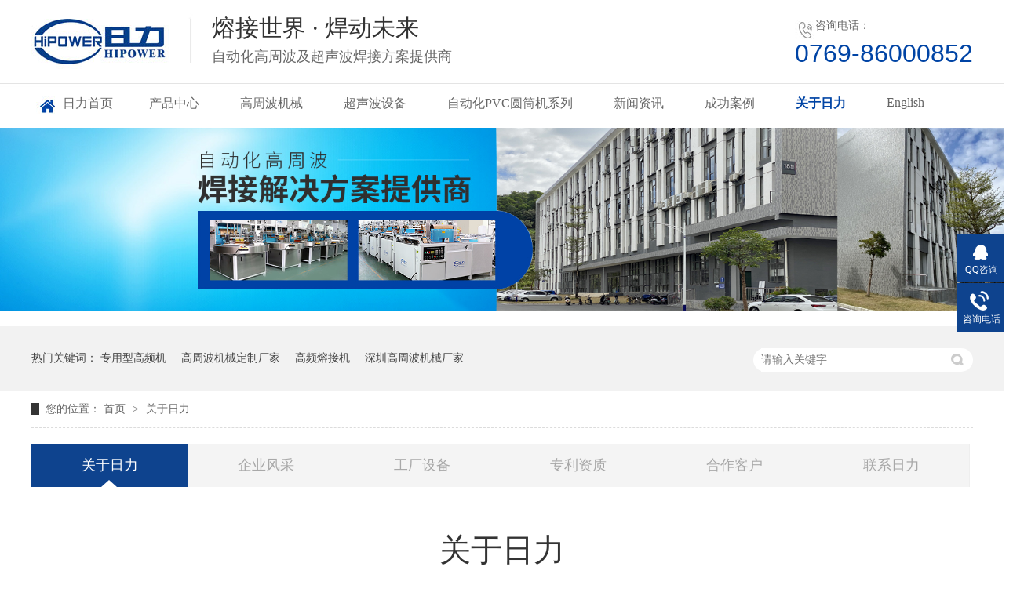

--- FILE ---
content_type: text/html
request_url: http://www.riliweld.com/helps/gyrl.html
body_size: 10400
content:
<!DOCTYPE html><html lang="zh"><head data-base="/">
<meta http-equiv="Cache-Control" content="no-transform">
<meta http-equiv="Cache-Control" content="no-siteapp"> 
  <meta charset="UTF-8"> 
  <meta http-equiv="X-UA-Compatible" content="IE=edge"> 
  <meta name="renderer" content="webkit"> 
  <meta http-equiv="pragma" content="no-cache">
 <meta http-equiv="cache-control" content="no-cache,must-revalidate">
 <meta http-equiv="expires" content="Wed, 26 Feb 1997 08:21:57 GMT">
 <meta http-equiv="expires" content="0">
 <meta name="applicable-device" content="pc">
<title>东莞日力自动化设备有限公司,高周波设备厂家,深圳日力高周超声设备有限公司</title>
<meta name="keywords" content="东莞日力自动化设备有限公司,高周波设备厂家,深圳日力高周超声设备有限公司">
<meta name="description" content="东莞日力自动化设备有限公司，是一家专业从事非标定制和自动化高周波焊接设备，以及超声波塑料焊接机的厂家，拥有丰富的行业经验。"><meta name="mobile-agent" content="format=html5;url=http://m.riliweld.com/helps/gyrl.html"><meta name="mobile-agent" content="format=xhtml;url=http://m.riliweld.com/helps/gyrl.html">
<link rel="alternate" media="only screen and (max-width:640px)" href="http://m.riliweld.com/helps/gyrl.html">
<script src="http://www.riliweld.com/js/uaredirect.js" type="text/javascript"></script>
<script type="text/javascript">uaredirect("http://m.riliweld.com/helps/gyrl.html");</script>
<link rel="canonical" href="http://www.riliweld.com/helps/gyrl.html"> 
  <link href="http://www.riliweld.com/css/reset.css?1572833547262" rel="stylesheet"> 
  <script src="http://www.riliweld.com/js/nsw.pc.min.js"></script> 
  <script src="http://www.riliweld.com/js/form.js" type="text/javascript"></script> 
  <link href="http://www.riliweld.com/5d8acc70e4b00489ead2ee62.css" rel="stylesheet">
  <script>
var _hmt = _hmt || [];
(function() {
  var hm = document.createElement("script");
  hm.src="https://hm.baidu.com/hm.js?31aa3174d484f1f02d67aa29cb697516";
  var s = document.getElementsByTagName("script")[0]; 
  s.parentNode.insertBefore(hm, s);
})();
</script>
 </head> 
 <body class="body-color"> 
  <div class="g_top f_fw"> 
 <div class="header f_pr"> 
  <div class="m_top f_cb"> 
   <div class="top_c"> 
    <h1 class="wow fadeInLeft animated tlogo"><a href="http://www.riliweld.com/" title="东莞日力自动化设备有限公司,高周波设备厂家,深圳日力高周超声设备有限公司"><img alt="东莞日力自动化设备有限公司" src="http://www.riliweld.com/images/logo.jpg" title="东莞日力自动化设备有限公司"></a></h1> 
    <h2 class="wow fadeInLeft animated"> 熔接世界 · 焊动未来<em>自动化高周波及超声波焊接方案提供商</em> </h2> 
    <p class="wow fadeInRight animated"><b>咨询电话：</b><span>0769-86000852</span></p> 
   </div> 
  </div> 
  <div class="g_nav menu" id="nav"> 
   <ul> 
     
     <li class="nLi"> <a href="http://www.riliweld.com/" title="日力首页"> 日力首页 </a> 
       </li> 
     
     <li class="nLi"> <a href="http://www.riliweld.com/product_index.html" title="产品中心"> 产品中心 </a> 
      <div class="erji"> 
        
        <a href="http://www.riliweld.com/product_zyxgpj.html" title="高周波系列">高周波系列</a> 
        
        <a href="http://www.riliweld.com/product_fblcsb.html" title="超声波系列">超声波系列</a> 
        
        <a href="http://www.riliweld.com/product_zdhpvc.html" title="自动化PVC圆筒机系列">自动化PVC圆筒机系列</a> 
        
        <a href="http://www.riliweld.com/product_fblcsb.html" title="非标类超声波塑焊机">非标类超声波塑焊机</a> 
        
        <a href="http://www.riliweld.com/product_tyxcsb.html" title="非标定制类高频机">非标定制类高频机</a> 
        
        <a href="http://www.riliweld.com/product_dxsyal.html" title="典型实用案例">典型实用案例</a> 
        
      </div> </li> 
     
     <li class="nLi"> <a href="http://www.riliweld.com/product_zyxgpj.html" title="高周波机械"> 高周波机械 </a> 
      <div class="erji"> 
        
        <a href="http://www.riliweld.com/product_tyxgzb.html" title="通用型高周波机械">通用型高周波机械</a> 
        
        <a href="http://www.riliweld.com/product_qcxylr.html" title="汽车行业类热合机">汽车行业类热合机</a> 
        
        <a href="http://www.riliweld.com/product_mcpblr.html" title="膜材篷布类热合机">膜材篷布类热合机</a> 
        
        <a href="http://www.riliweld.com/product_smxdnt.html" title="石墨烯地暖套袋机">石墨烯地暖套袋机</a> 
        
        <a href="http://www.riliweld.com/product_cmlzdr.html" title="磁门帘自动热合机">磁门帘自动热合机</a> 
        
        <a href="http://www.riliweld.com/product_gzbtbr.html" title="高周波同步熔断机">高周波同步熔断机</a> 
        
        <a href="http://www.riliweld.com/product_xslzdf.html" title="吸塑类自动封口机">吸塑类自动封口机</a> 
        
        <a href="http://www.riliweld.com/product_gyssdh.html" title="工业输送带焊接机">工业输送带焊接机</a> 
        
        <a href="http://www.riliweld.com/product_fbdzlg.html" title="非标定制类高频机">非标定制类高频机</a> 
        
      </div> </li> 
     
     <li class="nLi"> <a href="http://www.riliweld.com/product_fblcsb.html" title="超声波设备"> 超声波设备 </a> 
      <div class="erji"> 
        
        <a href="http://www.riliweld.com/product_fblcsb.html" title="非标类超声波塑焊机">非标类超声波塑焊机</a> 
        
        <a href="http://www.riliweld.com/product_tyxcsb.html" title="通用型超声波设备">通用型超声波设备</a> 
        
      </div> </li> 
     
     <li class="nLi"> <a href="http://www.riliweld.com/product_zdhpvc.html" title="自动化PVC圆筒机系列"> 自动化PVC圆筒机系列 </a> 
      <div class="erji"> 
        
        <a href="http://www.riliweld.com/product_qzdpvc.html" title="全自动PVC圆筒成型机">全自动PVC圆筒成型机</a> 
        
        <a href="http://www.riliweld.com/products/qzdytj.html" title="全自动PVC圆筒卷边机">全自动PVC圆筒卷边机</a> 
        
        <a href="http://www.riliweld.com/product_pvcytg.html" title="PVC圆筒盖自动成型机">PVC圆筒盖自动成型机</a> 
        
        <a href="http://www.riliweld.com/products/csbytf.html" title="PVC圆筒底自动焊接机">PVC圆筒底自动焊接机</a> 
        
      </div> </li> 
     
     <li class="nLi"> <a href="http://www.riliweld.com/article_xwdt.html" title="新闻资讯"> 新闻资讯 </a> 
      <div class="erji"> 
        
        <a href="http://www.riliweld.com/article_gsdt.html" title="企业动态">企业动态</a> 
        
        <a href="http://www.riliweld.com/article_cjwt.html" title="常见问答">常见问答</a> 
        
        <a href="http://www.riliweld.com/article_xyzx.html" title="行业资讯">行业资讯</a> 
        
      </div> </li> 
     
     <li class="nLi"> <a href="http://www.riliweld.com/article_cgal.html" title="成功案例"> 成功案例 </a> 
       </li> 
     
     <li class="nLi"> <a href="http://www.riliweld.com/helps/gyrl.html" title="关于日力"> 关于日力 </a> 
      <div class="erji"> 
        
        <a href="http://www.riliweld.com/helps/gyrl.html" title="企业介绍">企业介绍</a> 
        
        <a href="http://www.riliweld.com/help_qyfc.html" title="团队风采">团队风采</a> 
        
        <a href="http://www.riliweld.com/helps/lxrl.html" title="联系日力">联系日力</a> 
        
      </div> </li> 
     
     <li class="nLi"> <a href="http://www.hipowerweld.com" target="_blank" title="English"> English </a> 
       </li> 
     
   </ul> 
  </div> 
   
 </div> 
</div> 
 
 
  <div class="cpgg-01 blk"> 
 <div class="cpgg-01-jt cpgg-01-prev "></div> 
 <div class="cpgg-01-jt cpgg-01-next "></div> 
 <div class="cpgg-01-img"> 
  <ul> 
    
    <li> <a href="http://www.riliweld.com/" title="自动化高周波焊接解决方案提供商"> <img alt="自动化高周波焊接解决方案提供商" src="http://www.riliweld.com/resource/images/059f304d5a0947aead5e1dfefbaaa61d_6.png" title="自动化高周波焊接解决方案提供商"> </a> </li> 
    
    <li> <a href="http://www.riliweld.com/" title="自动化高周波焊接解决方案提供商"> <img alt="自动化高周波焊接解决方案提供商" src="http://www.riliweld.com/resource/images/059f304d5a0947aead5e1dfefbaaa61d_6.png" title="自动化高周波焊接解决方案提供商"> </a> </li> 
    
    <li> <a href="http://www.riliweld.com/" title="自动化高周波焊接解决方案提供商"> <img alt="自动化高周波焊接解决方案提供商" src="http://www.riliweld.com/resource/images/059f304d5a0947aead5e1dfefbaaa61d_6.png" title="自动化高周波焊接解决方案提供商"> </a> </li> 
    
  </ul> 
 </div> 
 <div class="clear"></div> 
  
  
</div> 
  <div class="p1-search-1 b"> 
 <div class="blk-main"> 
  <div class="blk-md blk"> 
   <div class="p1-search-1-inp fr"> 
    <input class="p1-search-1-inp1" id="key" placeholder="请输入关键字" type="text"> 
    <input class="p1-search-1-inp2" onclick="searchInfo();" type="button"> 
   </div> 
   <p> 热门关键词： 
     
     <a href="http://www.riliweld.com/product_zyxgpj.html" onclick="searchLink(this);" title="专用型高频机">专用型高频机</a> 
     
     
     <a href="http://www.riliweld.com/helps/gyrl.html" onclick="searchLink(this);" title="高周波机械定制厂家">高周波机械定制厂家</a> 
     
     
     <a href="http://www.riliweld.com/product_gzbtbr.html" onclick="searchLink(this);" title="高频熔接机">高频熔接机</a> 
     
     
     <a href="http://www.riliweld.com/helps/gyrl.html" onclick="searchLink(this);" title="深圳高周波机械厂家">深圳高周波机械厂家</a> 
     </p> 
  </div> 
 </div> 
  
 <!-- CSS --> 
  
</div> 
  <div class="blk-main clearafter"> 
   <div class="blk plc"> 
 <div class="p12-curmbs-1" navcrumbs=""> 
  <b> 您的位置： </b> 
  <a href="http://www.riliweld.com/" title="首页"> 首页 </a> 
  <span> &gt; </span> 
   
   <i class=""> <a href="http://www.riliweld.com/helps/gyrl.html" title="关于日力"> 关于日力 </a>  </i> 
   
 </div> 
 <!-- css --> 
  
  
</div> 
   <div class="clear"></div> 
   <div class="blk-md"> 
    <div class="tl-fdh-02 blk" navvicefocus=""> 
 <ul> 
   
   <li> <a href="http://www.riliweld.com/helps/gyrl.html" title="关于日力"> 关于日力 </a> </li> 
   
   <li> <a href="http://www.riliweld.com/help_qyfc.html" title="企业风采"> 企业风采 </a> </li> 
   
   <li> <a href="http://www.riliweld.com/help_gcsb.html" title="工厂设备"> 工厂设备 </a> </li> 
   
   <li> <a href="http://www.riliweld.com/help_zlzz.html" title="专利资质"> 专利资质 </a> </li> 
   
   <li> <a href="http://www.riliweld.com/help_hzkh.html" title="合作客户"> 合作客户 </a> </li> 
   
   <li> <a href="http://www.riliweld.com/helps/lxrl.html" title="联系日力"> 联系日力 </a> </li> 
   
 </ul> 
 <div class="clear"></div> 
  
</div> 
    <div class="clear"></div> 
   </div> 
   <div class="clear"></div> 
  </div> 
  <div class="p12-aboutinfo-1 blk"> 
 <div class="p12-aboutinfo-1-nr endit-content">
   <style>
    .tit_p {
        height: 160px;
        clear: both;
    }
    
    .tit_p span {
        color: #333;
        font-size: 40px;
        display: block;
        padding-top: 36px;
        white-space: nowrap;
        text-align: center;
        line-height: 50px;
        display: block;
    }
    
    .tit_p em {
        display: block;
        font-size: 18px;
        line-height: 32px;
        color: #999;
        font-style: normal;
        font-weight: normal;
        text-transform: uppercase;
    }
    
    .cp .tit_p span {
        color: #fff;
    }
    
    .cp .tit_p em {
        color: #a2b2d5;
    }
</style>
<div class="tit_p">
    <span> 关于日力<em>日力高周波 · 匠心智造 精益求精</em> </span>
</div>
<style>
    .yinz {
        height: 500px;
        overflow: hidden;
        background:url(http://www.riliweld.com/resource/images/878c34064bb5441390a2ea67464a2e24_22.jpg?ver=1) no-repeat center top;
    }
    
    .yinz dl {
        width: 585px;
        float: left;
        margin-top: 70px;
        padding-left: 40px;
    }
    
    .yinz dt {
        font: 32px "Microsoft YaHei";
        font-weight: bold;
        color: #c82127;
        padding-bottom: 0px;
    }
    
    .yinz dt em {
        color: #0044a5;
        font-style: normal;
    }
    
    .yinz dt span {
        display: block;
        font: 24px "Microsoft YaHei";
        color: #4d4948;
        padding-top: 5px;
        background:url(http://www.riliweld.com/resource/images/878c34064bb5441390a2ea67464a2e24_24.jpg?ver=3) no-repeat left bottom;
        padding-bottom: 18px;
    }
    
    .yinz dd p {
        line-height: 27px;
        color: #666;
    }
    
    .yinz dd span a {
        display: block;
        width: 108px;
        height: 46px;
        padding-left: 40px;
        overflow: hidden;
        margin-top: 13px;
        font: 15px "Microsoft YaHei";
        line-height: 46px;
        color: #fff;
        background: #008fe9;
        border-radius: 80px;
    }
    
    .yinz h3 {
        width: 483px;
        overflow: hidden;
        float: right;
        margin: 95px 20px 0 0;
    }
    
    .yinz h3 img {
        display: block;
        width: 483px;
    }
</style>
<div class="yinz">
    <div class="content">
        <dl>
            <dt>
				<em>东莞日力自动化设备有限公司</em> <span>自动化高周波焊接解决方案提供商</span> 
			</dt>
            <dd>
                <p>
                    东莞日力自动化设备有限公司，前身为深圳日力机械厂，成立于1999年，工厂位于广东省东莞市。
                </p>
                <p>
                    主要从事高周波机械、超声波设备非标自动化、PVC圆筒自动化成型设备的研发和制造，专注于塑料自动化焊接、熔接、熔断、热合、热铆等领域的各类工艺的解决方案。
                </p>
                <p>
                    公司自成立以来，一直致力于产品研发，技术革新，市场营销，获得了广大用户及行业的广泛认同及好评。东莞日力公司乃集研发、设计、制造、销售、技术支持为一体的有名企业，于2008年率先通过了欧洲的CE认证，近年有多项发明专利及实用新型专利在申请获批中，公司拥有精良的开发设计和生产团队，在应用不同行业的高周波、超声波焊接领域里，几乎都有日力公司的设备。
                </p>
            </dd>
        </dl>
        <h3>
			<img align="middle" alt="日力高周波" src="http://www.riliweld.com/resource/images/878c34064bb5441390a2ea67464a2e24_26.jpg" title="日力高周波"> 
		</h3>
    </div>
</div>
<div class="tit_p">
    <span> 企业文化<em>熔接世界 · 焊动未来</em> </span>
</div>
<style>
    .wh {
        background:url(http://www.riliweld.com/resource/images/878c34064bb5441390a2ea67464a2e24_34.jpg?ver=15) no-repeat center top;
        height: 600px;
        padding-top: 20px;
        box-sizing: border-box;
    }
    
    .wh .wh_r {
        width: 560px;
        float: right;
    }
    
    .wh .wh_r span {
        display: block;
        font-size: 24px;
        color: #0e438e;
        font-weight: bold;
        margin-bottom: 25px;
    }
    
    .wh .wh_r p {
        color: #333;
        line-height: 26px;
    }
    
    .wh_r ul {}
    
    .wh_r ul li {
        width: 92px;
        height: 52px;
        overflow: hidden;
        float: left;
    }
    
    .wh_r ul li:nth-child(5n) {}
</style>
<div class="wh">
    <div class="content">
        <div class="wh_r">
            <span>日力高周波 · 匠心智造 精益求精</span>
            <p>
                日力人本著“追求卓著，创造价值”的经营理念，历经多年不懈努力及技术创新，成功地为国内众多上市公司及行业有名企业，研发出了多类高周波、超声波非标准自动化、个性化的生产设备。
            </p>
            <p>
                有代表性的客户如：
            </p>
            <ul>
                <li>
                    <img align="middle" alt="富士康集团" src="http://www.riliweld.com/resource/images/43672aafd00b47459a73b9e57c1e77af_2.jpg" title="富士康集团">
                </li>
                <li>
                    <img align="middle" alt="超霸电池" src="http://www.riliweld.com/resource/images/43672aafd00b47459a73b9e57c1e77af_4.jpg" title="超霸电池">
                </li>
                <li>
                    <img align="middle" alt="松下电器" src="http://www.riliweld.com/resource/images/43672aafd00b47459a73b9e57c1e77af_6.jpg" title="松下电器">
                </li>
                <li>
                    <img align="middle" alt="舒适刀片" src="http://www.riliweld.com/resource/images/43672aafd00b47459a73b9e57c1e77af_8.jpg" title="舒适刀片">
                </li>
                <li>
                    <img align="middle" alt="东风日产" src="http://www.riliweld.com/resource/images/43672aafd00b47459a73b9e57c1e77af_10.jpg" title="东风日产">
                </li>
                <li>
                    <img align="middle" alt="丰达电机" src="http://www.riliweld.com/resource/images/43672aafd00b47459a73b9e57c1e77af_12.jpg" title="丰达电机">
                </li>
                <li>
                    <img align="middle" alt="日立环球" src="http://www.riliweld.com/resource/images/43672aafd00b47459a73b9e57c1e77af_14.jpg" title="日立环球">
                </li>
                <li>
                    <img align="middle" alt="高仕文具" src="http://www.riliweld.com/resource/images/43672aafd00b47459a73b9e57c1e77af_22.jpg" title="高仕文具">
                </li>
                <li>
                    <img align="middle" alt="阿尔卡特通信" src="http://www.riliweld.com/resource/images/43672aafd00b47459a73b9e57c1e77af_16.jpg" title="阿尔卡特通信">
                </li>
                <li>
                    <img align="middle" alt="特百惠塑胶" src="http://www.riliweld.com/resource/images/43672aafd00b47459a73b9e57c1e77af_18.jpg" title="特百惠塑胶">
                </li>
                <li>
                    <img align="middle" alt="TCL" src="http://www.riliweld.com/resource/images/43672aafd00b47459a73b9e57c1e77af_24.jpg" title="TCL">
                </li>
                <li>
                    <img align="middle" alt="步步高电子" src="http://www.riliweld.com/resource/images/43672aafd00b47459a73b9e57c1e77af_26.jpg" title="步步高电子">
                </li>
                <li>
                    <img align="middle" alt="艾美特公司" src="http://www.riliweld.com/resource/images/43672aafd00b47459a73b9e57c1e77af_28.jpg" title="艾美特公司">
                </li>
                <li>
                    <img align="middle" alt="当纳利旭日" src="http://www.riliweld.com/resource/images/43672aafd00b47459a73b9e57c1e77af_32.jpg" title="当纳利旭日">
                </li>
                <li>
                    <img align="middle" alt="LG惠州公司" src="http://www.riliweld.com/resource/images/43672aafd00b47459a73b9e57c1e77af_30.jpg" title="LG惠州公司">
                </li>
                <li>
                    <img align="middle" alt="比亚迪集团" src="http://www.riliweld.com/resource/images/43672aafd00b47459a73b9e57c1e77af_34.jpg" title="比亚迪集团">
                </li>
                <li>
                    <img align="middle" alt="南玻集团" src="http://www.riliweld.com/resource/images/43672aafd00b47459a73b9e57c1e77af_36.jpg" title="南玻集团">
                </li>
                <li>
                    <img align="middle" alt="界龙实业" src="http://www.riliweld.com/resource/images/43672aafd00b47459a73b9e57c1e77af_38.jpg" title="界龙实业">
                </li>
                <li>
                    <img align="middle" alt="东莞泰达" src="http://www.riliweld.com/resource/images/43672aafd00b47459a73b9e57c1e77af_40.jpg" title="东莞泰达">
                </li>
                <li>
                    <img align="middle" alt="伟硕" src="http://www.riliweld.com/resource/images/43672aafd00b47459a73b9e57c1e77af_44.jpg" title="伟硕">
                </li>
                <li>
                    <img align="middle" alt="拓日新能" src="http://www.riliweld.com/resource/images/43672aafd00b47459a73b9e57c1e77af_46.jpg" title="拓日新能">
                </li>
                <li>
                    <img align="middle" alt="信隆车料" src="http://www.riliweld.com/resource/images/43672aafd00b47459a73b9e57c1e77af_48.jpg" title="信隆车料">
                </li>
                <li>
                    <img align="middle" alt="联创电器" src="http://www.riliweld.com/resource/images/43672aafd00b47459a73b9e57c1e77af_50.jpg" title="联创电器">
                </li>
                <li>
                    <img align="middle" alt="大族激光" src="http://www.riliweld.com/resource/images/43672aafd00b47459a73b9e57c1e77af_52.jpg" title="大族激光">
                </li>
                <li>
                    <img align="middle" alt="鸿兴印刷" src="http://www.riliweld.com/resource/images/43672aafd00b47459a73b9e57c1e77af_56.jpg" title="鸿兴印刷">
                </li>
                <li>
                    <img align="middle" alt="旭日集团" src="http://www.riliweld.com/resource/images/43672aafd00b47459a73b9e57c1e77af_68.jpg" title="旭日集团">
                </li>
                <li>
                    <img align="middle" alt="欧普照明" src="http://www.riliweld.com/resource/images/43672aafd00b47459a73b9e57c1e77af_58.jpg" title="欧普照明">
                </li>
                <li>
                    <img align="middle" alt="巨星科技" src="http://www.riliweld.com/resource/images/43672aafd00b47459a73b9e57c1e77af_60.jpg" title="巨星科技">
                </li>
                <li>
                    <img align="middle" alt="茶花股份" src="http://www.riliweld.com/resource/images/43672aafd00b47459a73b9e57c1e77af_62.jpg" title="茶花股份">
                </li>
                <li>
                    <img align="middle" alt="健达照明" src="http://www.riliweld.com/resource/images/43672aafd00b47459a73b9e57c1e77af_66.jpg" title="健达照明">
                </li>
                <li>
                    <img align="middle" alt="兆驰照明" src="http://www.riliweld.com/resource/images/43672aafd00b47459a73b9e57c1e77af_64.jpg" title="兆驰照明">
                </li>
                <li>
                    <img align="middle" alt="喜高实业" src="http://www.riliweld.com/resource/images/43672aafd00b47459a73b9e57c1e77af_70.jpg" title="喜高实业">
                </li>
            </ul>
            <div class="clear">
            </div>
            <p>
                日力公司将继续坚守“追求卓著，创造价值”的经营理念，不断为客户带领自动化塑料焊接的行业应用和发展，以应对全球化产业转型与升级的挑战！
            </p>
        </div>
    </div>
</div>
<div class="clear">
</div>
<style>
    .cp {
        height: 617px;
        position: relative;
        background:url(http://www.riliweld.com/images/ystit.jpg?ver=7) no-repeat center top;
        overflow: hidden;
        margin-top: 50px;
    }
    
    .cp_nr .wz {
        text-align: center;
        width: 90%;
        margin: 0 auto 52px;
        color: #fff;
    }
    
    .cp_nr ul li {
        float: left;
        width: 385px;
        margin-right: 22px;
    }
    
    .cp_nr ul li:last-child {
        margin-right: 0;
    }
</style>
<div class="cp">
    <div class="tit_p">
        <span> 公司产品<em>周率稳定 · 灵活易用</em> </span>
    </div>
    <div class="content cp_nr">
        <div class="wz">
            日力公司具有自主进出口权，并建立了完善的外贸销售平台，拥有强大的外贸业务团队，产品远销欧洲、美国、俄罗斯、中东、东南亚及国内各地区。设备广泛应用于医疗制品、汽车内饰、膜结构、户外帐篷、工业输送带裙边及挡板、磁性门帘、石墨烯地暖套袋、水上乐园、支架泳池等PVC、EVA, PET、PU、APET、PETG等各类复合材料的高频热合、熔断熔接以及超声波的焊接、铆接工艺；普遍适用于各类五金工具、日用百货、电子产品、食品点心等产品的双面吸塑包装、吊卡包装、三明治泡壳包装、PVC透明圆筒包装以及各类自动化高周波、超声波焊接热合工序。
        </div>
        <ul>
            <li>
                <img align="middle" alt="日力产品" src="http://www.riliweld.com/resource/images/878c34064bb5441390a2ea67464a2e24_28.jpg" title="日力产品">
            </li>
            <li>
                <img align="middle" alt="日力产品" src="http://www.riliweld.com/resource/images/878c34064bb5441390a2ea67464a2e24_30.jpg" title="日力产品">
            </li>
            <li>
                <img align="middle" alt="日力产品" src="http://www.riliweld.com/resource/images/878c34064bb5441390a2ea67464a2e24_32.jpg" title="日力产品">
            </li>
        </ul>
    </div>
</div>
<script type="text/javascript">
    $(function() {
        $(".cp").slide({
            mainCell: ".cp_nr ul",
            effect: "leftLoop",
            autoPlay: true,
            vis: 3,
            scroll: 1,
        });
    });
</script> 
 </div> 
  
</div> 
  <div class="g_ft3 f_fw"> 
 <div class="content f_pr"> 
  <a href="http://www.riliweld.com/helps/lxrl.html" target="_blank"> 
   <div class="ftup"> 
    <dl class="ftico1"> 
     <dt> 
      <img src="http://www.riliweld.com/images/ftico1.jpg"> 
     </dt> 
     <dd> 
      <h3>公司地址：</h3> 
      <p>广东省东莞市清滨东路105号力合双清创新基地18栋</p> 
     </dd> 
    </dl> 
    <dl class="ftico2"> 
     <dt> 
      <img src="http://www.riliweld.com/images/ftico2.jpg"> 
     </dt> 
     <dd> 
      <h3>联系电话：</h3> 
      <p>0769-86000853 / 13502823475</p> 
     </dd> 
    </dl> 
    <dl class="ftico3"> 
     <dt> 
      <img src="http://www.riliweld.com/images/ftico3.jpg"> 
     </dt> 
     <dd> 
      <h3>企业邮箱：</h3> 
      <p>sales@hi-pwr.com</p> 
     </dd> 
    </dl> 
   </div> </a> 
  <div class="m_ft1"> 
   <h2><i><img alt="" src="http://www.riliweld.com/images/fttit1.png"></i>快速导航</h2> 
   <p> 
     
     <a href="http://www.riliweld.com/helps/gyrl.html" title="关于日力">关于日力</a> 
     
     <a href="http://www.riliweld.com/product_zyxgpj.html" title="专用型高频机系列">专用型高频机系列</a> 
     
     <a href="http://www.riliweld.com/product_tyxgzb.html" title="通用型高周波机械">通用型高周波机械</a> 
     
     <a href="http://www.riliweld.com/product_index.html" title="产品中心">产品中心</a> 
     
     <a href="http://www.riliweld.com/article_cgal.html" title="成功案例">成功案例</a> 
     
     <a href="http://www.riliweld.com/article_xwdt.html" title="新闻资讯">新闻资讯</a> 
     
     <a href="http://www.riliweld.com/helps/lxrl.html" title="联系日力">联系日力</a> 
     
     <a href="http://www.riliweld.com/sitemap.html" target="_blank" title="网站地图">网站地图</a> 
     </p> 
  </div> 
  <div class="m_ft2"> 
   <h2><i><img alt="" src="http://www.riliweld.com/images/fttit2.png"></i>联系我们</h2> 
   <ul> 
    <li>电话：<b>0769-86000852</b></li> 
    <li>电话：<b>13502823475</b></li> 
    <li>邮箱：<b>sales@hi-pwr.com</b></li> 
    <li>备案号：<b><a href="https://beian.miit.gov.cn/#/Integrated/index" rel="nofollow" target="_blank">粤ICP备09004605号</a></b></li> 
   </ul> 
   <div class="add">
     地址： 广东省东莞市清滨东路105号力合双清创新基地18栋 
   </div> 
  </div> 
  <div class="m_ft3"> 
   <h2><i><img alt="" src="http://www.riliweld.com/images/fttit3.png"></i>留言中心</h2> 
   <div class="bd_box"> 
    <form class="intentionalOrderFormId" name="intentionalOrderForm"><ul>
    <input name="vcenter" type="hidden" value="https://centern.nsw99.com//center/intentionalOrder/add">
    <input name="projId" type="hidden" value="20190923112115000574">
    <input name="formId" type="hidden" value="5db94105e4b0862bd373c0f6">
    <input class="timeinterval" type="hidden" value="30">
    <input class="isvalidate" type="hidden" value="false"> 
     <li class="form1"> 
      
    <input maxlength="10" name="contactsName" pattern="" placeholder="姓名：" required title="姓名" type="text"><span>*</span><p class="info"></p>



 </li> 
     <li class="form2"> 
      
    <input maxlength="11" name="contactsPhone" pattern="number" placeholder="电话：" required title="电话" type="text"><span>*</span><p class="info"></p>



 </li> 
     <li class="form3"> 
      

    <textarea maxlength="300&quot;" name="content" pattern="" placeholder="留言：" title="留言内容"></textarea>
    
    <p class="info"></p>



 </li> 
    
<div class="submit">
<input class="form-btn-submit" type="button" value="提交"><input class="form-btn-reset" type="button" value="清除">
</div>

</ul></form> 
   </div> 
  </div> 
   
   
 </div> 
</div> 
  <div class="client-2"> 
 <ul id="client-2"> 
  <li class="my-kefu-qq"> 
   <div class="my-kefu-main"> 
    <div class="my-kefu-left"> 
     <a class="online-contact-btn" href="http://wpa.qq.com/msgrd?v=3&amp;uin=2850678130&amp;site=qq&amp;menu=yes" qq="" target="_blank"> <i></i> <p> QQ咨询 </p> </a> 
    </div> 
    <div class="my-kefu-right"></div> 
   </div> </li> 
  <li class="my-kefu-tel"> 
   <div class="my-kefu-tel-main"> 
    <div class="my-kefu-left"> 
     <i></i> 
     <p> 咨询电话 </p> 
    </div> 
    <div class="my-kefu-tel-right" phone400="">0769-86000852</div> 
   </div> </li> 
  <li class="my-kefu-ftop"> 
   <div class="my-kefu-main"> 
    <div class="my-kefu-left"> 
     <a href="javascript:;"> <i></i> <p> 返回顶部 </p> </a> 
    </div> 
    <div class="my-kefu-right"> 
    </div> 
   </div> </li> 
 </ul> 
  
  
</div> 
  <script src="http://www.riliweld.com/js/public.js"></script> 
  <script src="http://www.riliweld.com/5d8acc70e4b00489ead2ee62.js" type="text/javascript"></script>
 
<script>  var sysBasePath = null ;var projPageData = {};</script><script>(function(){var bp = document.createElement('script');
var curProtocol = window.location.protocol.split(':')[0];
if (curProtocol === 'https')
{ bp.src='https://zz.bdstatic.com/linksubmit/push.js'; }
else
{ bp.src='http://push.zhanzhang.baidu.com/push.js'; }
var s = document.getElementsByTagName("script")[0];
s.parentNode.insertBefore(bp, s);
})();</script><script src="http://www.riliweld.com/js/ab77b6ea7f3fbf79.js" type="text/javascript"></script>
<script type="application/ld+json">
{"@content":"https://ziyuan.baidu.com/contexts/cambrian.jsonld","@id":"http://www.riliweld.com/helps/gyrl.html","appid":"","title":"东莞日力自动化设备有限公司,高周波设备厂家,深圳日力高周超声设备有限公司","images":[],"description":"","pubDate":"2019-09-25T10:11:00","upDate":"2025-05-29T13:46:35","lrDate":"2019-09-25T10:12"}
</script></body></html>

--- FILE ---
content_type: text/css
request_url: http://www.riliweld.com/5d8acc70e4b00489ead2ee62.css
body_size: 4343
content:

	  .f_pr{position:relative;}
	.f_pa{position:absolute;}
	.header , .content , .footer { width:1200px; margin:0 auto;  }
	em{font-style:normal;}
      .g_top{ height:163px; background:url(images/topbg.jpg) repeat-x center top; z-index:201;position: fixed;left:0;top:0;width: 100% }
      .g_top .m_top{height: 122px;}
      .top_c .tlogo{ float:left; padding: 16px 24px 0 0;}
      .top_c h2{ float:left; height:60px; margin:16px 0 0 0; color: #333333; font-size: 30px; font-weight: normal;}
      .top_c h2 em{ display:block; color:#666666; font-weight:normal; font-size: 18px; padding-top: 3px; }
      .top_c p{ float:right; margin:24px 0 0 0 ; }
      .top_c p b{display: block;padding: 0 0 0 26px; background:url(images/tel.jpg) no-repeat left 2px; color:#666666; font-size:14px;font-weight: normal;height: 26px;}
      .top_c p span{ display:block; font-size:32px; color:#0044a5;font-family: arial; }


       .g_nav{height:41px; }
        .g_nav li{position: relative; float:left; font-size:16px; position:relative; }
        .g_nav li a{ display:block;float: left; margin: 0 16px; padding: 0 10px; color:#666666; text-decoration: none; height: 39px;border-bottom: 2px solid #fff;}
        .g_nav li a:hover,.g_nav .cur a{color: #0044a5;font-weight: bold;}
        .g_nav li:nth-child(1) a{padding: 0 20px 0 40px;margin: 0}
        .g_nav li:nth-child(1):before{content: "";position: absolute;background:url(images/home.jpg) no-repeat;width:30px;height:30px;left:6px;top:0;}

		.g_nav .erji{ display:none; position:absolute; top:41px; left:50%; padding:12px 0;background: rgba(8,65,135,.8); font:14px "Microsoft YaHei"; line-height:30px; width:120%; margin-left:-60%;  overflow:hidden;}
        .g_nav .erji a,.g_nav .cur .erji a{ display:block; color:#fff; line-height:40px; height:40px; text-align:center;width:100%; margin:0;padding:0;border-bottom:1px solid #fff; }
        .g_nav .erji a:hover,.g_nav .cur .erji a:hover{color:#fff;}
        

 
.g_nav li span{position: absolute;bottom:0px;left:50%;display:inline-block;
  width: 0%;margin:0 auto;background: #0044a5;height: 2px;
  -webkit-transition:all 0.5s ease-in-out;
  transition:all 0.5s ease-in-out;
  -webkit-transform:translateX(-50%);
  transform:translateX(-50%);
}
.g_nav li:hover span{width: 80%;}



       .h_ser_icon{ width: 28px;
          height: 28px;
          top: 122px;
          right: 0;
          cursor: pointer;
        }
        
        .h_ser_icon img{ width: 28px;
          height: 28px;
        }
        
        .h_ser_icon .hser_icon2{ display: none;
        }
        
        .search_con{ display: none;
          top: 163px;
          left: 0;
          background: #fff;
          width: 1200px;
          height: 286px;
          border: 1px solid #ebebeb;
          z-index: 111;
        }
        
        .sea_title{ height: 70px;
          font-size: 30px;
          font-weight: normal;
          line-height: 70px;
          color: #333;
          padding: 38px 0 0 48px;
        }
        
        .sea_inp{ height: 56px;
          padding: 0 48px;
          margin-bottom: 25px;
          background-color: #eeeeee;
        }
        
        .sea_inp input{ border: 0;
          width: 100%;
          height: 56px;
          background: none;
          outline: none;
          font-size: 14px;
          font-weight: normal;
          line-height: 56px;
          color: #aaaaaa;
        }
        
        .sea_txt{ padding-left: 48px;
        }
        
        .sea_txt a{ font-size: 14px;
          font-weight: normal;
          line-height: 28px;
          color: #aaaaaa;
          display: inline-block;
          height: 28px;
          padding: 0 10px;
          margin-right: 10px;
          border-radius: 14px;
          border: 1px solid #ebebeb;
        }



    

        .cpgg-01 {
            position: relative;
            padding-top: 163px;
        }
        
        .cpgg-01-tit {
            height: 58px;
            background: #fff;
        }
        
        .cpgg-01-tit h3 {
            font-size: 16px;
            font-weight: normal;
            line-height: 58px;
            color: #cacaca;
        }
        
        .cpgg-01-tit span {
            display: inline-block;
            font-size: 24px;
            color: #fff;
            padding: 0 20px;
            margin-right: 10px;
            background: #0e438e;
        }
        
        .cpgg-01-tit em {
            width: 61px;
            height: 58px;
            display: block;
            float: right;
            font-size: 18px;
            font-style: normal;
            color: #fff;
            line-height: 40px;
            text-align: center;
            background: url(images/p14-icon1.png) no-repeat center center;
        }
        
        .cpgg-01-img {
            width: 100%;
        }
        
        .cpgg-01-img img {
            width: 100%;
            display: block;
            margin: 0 auto;
        }
        
        .cpgg-01-jt {
            width: 21px;
            height: 41px;
            position: absolute;
            top: 50%;
            margin-top:50px;
            cursor: pointer;
            z-index: 22;
        }
        
        .cpgg-01-prev {
            left: 20px;
            background: url(images/p14-icon6.png) no-repeat 0 0;
        }
        
        .cpgg-01-next {
            right: 20px;
            background: url(images/p14-icon7.png) no-repeat 0 0;
        }
        

    

        .p1-search-1 {
            background: #f2f2f2;
            height: 82px;
            border-bottom: 1px solid #eee;
            overflow: hidden;
            font-size: 14px;
        }
        
        .p1-search-1 p {
            color: #444;
            line-height: 82px;
        }
        
        .p1-search-1 a {
            color: #444;
            display: inline-block;
            margin-right: 15px;
        }
        
        .p1-search-1-inp {
            width: 270px;
            height: 30px;
            border-radius: 20px;
            background: #fff;
            padding-left: 10px;
            margin-top: 28px;
        }
        
        .p1-search-1-inp input {
            border: 0;
        }
        
        .p1-search-1-inp1 {
            width: 224px;
            height: 30px;
            line-height: 30px;
            color: #a9a9a9;
            float: left;
        }
        
        .p1-search-1-inp2 {
            width: 30px;
            height: 30px;
            background: url(images/VISkins-p1.png) no-repeat -258px -936px;
            float: right;
            cursor: pointer;
        }
    

        .p12-curmbs-1 {
            font-size: 14px;
            border-bottom: 1px dashed #dcdcdc;
        }
        .p12-curblock{
            display: none;
        }
        .p12-curmbs-1 b {
            border-left: 10px solid #343434;
            font-weight: normal;
            padding-left: 8px;
        } 
        .p12-curmbs-1 i {
            font-style: normal;
        }
        
        .p12-curmbs-1 span {
            font-family: '宋体';
            padding: 0 5px;
            height: 46px;
            line-height: 46px;
        }
    

        .tl-fdh-02 {
            height: 55px;
            background: #fff;
            margin-bottom: 20px;
            overflow: hidden;
        }
        
        .tl-fdh-02 li {
            width: 16.6%;
            height: 55px;
            font-size: 18px;
            line-height: 55px;
            text-align: center;
            float: left;
            border-right: 1px solid #eee;
            margin-right: -1px;
            background: #f4f4f4;
            cursor: pointer;
            text-overflow: ellipsis;
            overflow: hidden;
            white-space: nowrap;
        }
        
        .tl-fdh-02 li a {
            display: block;
            height: 55px;
            color: #a8a8a8;
        }
        
        .tl-fdh-02 li.sidenavcur,
        .tl-fdh-02 li:hover {
            background: url(images/p16-icon6.png) no-repeat bottom center #0e438e;
            border-color: #0e438e;
        }
        
        .tl-fdh-02 li.sidenavcur a,
        .tl-fdh-02 li:hover a {
            color: #fff;
        }
    

        .p12-aboutinfo-1{display: inline-block;width: 100%;background: #fff;margin-bottom: 38px;}
        .p12-aboutinfo-1-tit{height: 114px;line-height: 114px;font-size: 30px;font-weight: normal;text-align: center; color:#4b4a4a;}
        .p12-aboutinfo-1-tit span{font-size: 22px;color: #aaa;}
        .p12-aboutinfo-1-nr{padding:0 0 20px;}
        .content{width:1200px;margin:0 auto;}
    

.g_ft3 .ftup{height: 117px;}
.g_ft3 .ftup dl{float: left;position: relative;}
.g_ft3 .ftup dl:before{content: "";position: absolute;width: 1px;height: 50px;background: #66a0ce;right: 0;top:10px;}
.g_ft3 .ftup dt{float: left;width: 60px;}
.g_ft3 .ftup dd{float: left;width: 300px;}
.g_ft3 .ftup .ftico1{width:407px;margin-right: 37px; }
.g_ft3 .ftup .ftico2{width:428px;margin-right: 40px;}
.g_ft3 .ftup .ftico3{width:284px;}
.g_ft3 .ftup .ftico3 dd{width: 222px;}
.g_ft3 .ftup h3{font-size: 18px;color: #fff;font-weight: normal;line-height: 30px;}
.g_ft3 .ftup .ftico1 p{font-size: 14px;color: #fff;}
.g_ft3 .ftup .ftico2 p{font-size: 20px;color: #fff;}
.g_ft3 .ftup .ftico3 p{font-size: 16px;color: #fff;}
.g_ft3 .ftup .ftico3:before{background: none;}
.fix b{font-size:12px;color:#fff;}
.g_ft3{background: url(images/ftbg2.jpg) no-repeat center top;height:493px;padding-top: 40px;} 
.g_ft3 .content:before{content: "";position: absolute;width: 740px;height: 2px;background: #606365;left:0;top:392px;}
.g_ft3 .m_ft1{float: left;width:340px; }
.g_ft3 .m_ft1 h2{position: relative;height: 54px;border-bottom: 1px solid #494d50;padding-left: 36px;font-size: 18px;color: #fff;font-weight: normal;margin-bottom: 22px;width: 230px;}
.g_ft3 .m_ft1 h2 i{position: absolute;left:0;top:0;}
.g_ft3 .m_ft1 h2:before{content: "";position: absolute;width: 45px;height: 2px;background: #0061ae;left:0;top:54px;}
.g_ft3 .m_ft1 p a{display:block;float: left;font-size: 14px;line-height: 40px;width: 160px;color: #a8a9aa}
.g_ft3 .m_ft2{float: left;width:480px; }
.g_ft3 .m_ft2 h2{position: relative;height: 54px;border-bottom: 1px solid #494d50;padding-left: 36px;font-size: 18px;color: #fff;font-weight: normal;margin-bottom: 22px;width: 395px;}
.g_ft3 .m_ft2 h2 i{position: absolute;left:0;top:0;}
.g_ft3 .m_ft2 h2:before{content: "";position: absolute;width: 45px;height: 2px;background: #0061ae;left:0;top:54px;}
.g_ft3 .m_ft2 ul{height: 120px;}
.g_ft3 .m_ft2 li{float: left;width: 240px;font-size: 14px;color: #a8a9aa;height: 63px;}
.g_ft3 .m_ft2 li b{display: block;font-size: 17px;font-weight: normal;}
.g_ft3 .m_ft2 .add{font-size: 14px;color: #a8a9aa;line-height: 30px;}
.g_ft3 .m_ft3{float: left;width:360px;position: relative; }
.g_ft3 .m_ft3 h2{position: relative;height: 54px;padding-left: 36px;font-size: 18px;color: #fff;font-weight: normal;margin-bottom: 22px;width: 395px;}
.g_ft3 .m_ft3 h2 i{position: absolute;left:0;top:0;}
.g_ft3 .m_ft3 li{width: 350px;height: 46px;line-height: 46px;border: 1px solid #636568;margin-bottom: 8px;}
.g_ft3 .m_ft3 input{width: 306px;height: 46px;line-height: 46px;border: none;background: none;padding-left: 24px;font-size: 14px;color: #fff;}
.g_ft3 .m_ft3 .form3{height: 72px;border: 1px solid #636568;}
.g_ft3 .m_ft3 .form3 textarea{line-height: 24px;color: #fff;font-size: 14px;height: 72px;background: none;border: none;width: 326px;padding-left: 24px;}
.g_ft3 .m_ft3 .form-btn-submit{width:172px;height:46px; position: absolute;left:0;top:275px;background:url(images/tj.jpg) no-repeat; cursor: pointer;border: none;padding-left: 0;}
.g_ft3 .m_ft3 .form-btn-reset{width:172px;height:46px; position: absolute;left:180px;top:275px;background:url(images/cz.jpg) no-repeat; cursor: pointer;border: none;padding-left: 0;}


/*表单弹框*/
    .getcode_gg{float:left;width:84px;height:36px;}
    .nsw-modal {
        width: 100vw;
        height: 100vh;
        background: rgba(225, 225, 225, 0.5);
        position: fixed;
        top: 0;
        left: 0;
        z-index: 99999;
    }
    
    .modal-dialog {
        position: absolute;
        color: #000000;
        top: 150px;
        width: 400px;
        border-radius: 3px;
        min-height: 155px;
        overflow: hidden;
        z-index: 99998;
        margin-left: -200px;
        left: 50%;
    }
    
    .modal-dialog .css-icon {
        background-image: url("images/modal-icons.png");
    }
    
    .modal-dialog .modal-head {
        height: 30px;
        line-height: 30px;
        padding: 0px 20px;
        background: #F6EFEF;
        font-size: 14px;
    }
    
    .modal-dialog .modal-head .modal-logo {
        width: 15px;
        height: 15px;
        background-position: 1px 0px;
        margin: 8px 5px 0 0;
        float: left;
    }
    
    .modal-dialog .modal-head .close {
        float: right;
        width: 15px;
        height: 15px;
        background-position: -14px 0px;
        margin-top: 8px;
    }
    
    .modal-dialog .modal-body {
        width: 100%;
        min-height: 125px;
        background: #ffffff;
    }
    
    .modal-dialog .modal-body .modal-body-left {
        width: 140px;
        float: left;
    }
    
    .modal-dialog .modal-body .modal-body-left .icon {
        width: 64px;
        height: 64px;
        margin: 30px 0 0 48px;
    }
    
    .modal-dialog .modal-body .modal-body-left .success-message {
        background-position: 0px -14px;
    }
    
    .modal-dialog .modal-body .modal-body-left .warming-message {
        background-position: 0px -78px;
    }
    
    .modal-dialog .modal-body .modal-body-right {
        width: 260px;
        float: right;
        padding-top: 20px;
    }
    
    .modal-dialog .modal-body .modal-body-right .close-btn {
        color: #000;
        text-align: center;
        width: 90px;
        display: inline-block;
        height: 24px;
        line-height: 24px;
        background: #818079;
    }
    
    .modal-dialog .modal-body .modal-body-right p {
        line-height: 30px;
    }








      

        .client-2 {
            position: fixed;
            right: -170px;
            top: 50%;
            z-index: 900;
        }
        
        .client-2 li a {
            text-decoration: none;
        }
        .client-2 li {
            margin-top: 1px;
            clear: both;
            height: 62px;
            position: relative;
        }
        
        .client-2 li i {
            background: url(images/fx.png) no-repeat;
            display: block;
            width: 30px;
            height: 27px;
            margin: 0px auto;
            text-align: center;
        }
        
        .client-2 li p {
            height: 20px;
            font-size: 12px;
            line-height: 20px;
            overflow: hidden;
            text-align: center;
            color: #fff;
        }
        
        .client-2 .my-kefu-qq i {
            background-position: 4px 5px;
        }
        
        .client-2 .my-kefu-tel i {
            background-position: 0 -21px;
        }
        
        .client-2 .my-kefu-liuyan i {
            background-position: 4px -53px;
        }
        
        .client-2 .my-kefu-weixin i {
            background-position: -34px 4px;
        }
        
        .client-2 .my-kefu-weibo i {
            background-position: -30px -22px;
        }
        
        .client-2 .my-kefu-ftop {
            display: none;
        }
        
        .client-2 .my-kefu-ftop i {
               width: 33px;
    height: 31px;
    background-position: -23px -47px;
    background-size: 52px 82px;
        }
        .client-2 .my-kefu-ftop .my-kefu-main{
            padding-top: 6px;
        }
        
        .client-2 .my-kefu-left {
            float: left;
            width: 62px;
            height: 47px;
            position: relative;
        }
        
        .client-2 .my-kefu-tel-right {
            font-size: 16px;
            color: #fff;
            float: left;
            height: 24px;
            line-height: 22px;
            padding: 0 15px;
            border-left: 1px solid #fff;
            margin-top: 14px;
        }
        
        .client-2 .my-kefu-right {
            width: 20px;
        }
        
        .client-2 .my-kefu-tel-main {
            background: #0e438e;
            color: #fff;
            height: 53px;
            width: 230px;
            padding:9px 0 0;
            float: left;
        }
        
        .client-2 .my-kefu-main {
            background: #0e438e;
            width: 97px;
            height: 53px;
            position: relative;
            padding:9px 0 0;
            float: left;
        }
        
        .client-2 .my-kefu-weixin-pic {
            position: absolute;
            left: -130px;
            top: -24px;
            display: none;
            z-index: 333;
        }
        
        .my-kefu-weixin-pic img {
            width: 115px;
            height: 115px;
        }
    


--- FILE ---
content_type: application/x-javascript
request_url: http://www.riliweld.com/5d8acc70e4b00489ead2ee62.js
body_size: 1828
content:

$("#nav").slide({ type:"menu", titCell:".nLi", targetCell:".erji",effect:"slideDown",delayTime:300,triggerTime:0,returnDefault:true});
 

    function clickIE4(e) {
    var e = e || window.event;
    if (e.button && e.button == "2") {
        return false;
    }
}

function clickNS4(e) {
    var e = e || window.event;
    if (document.layers || document.getElementById && !document.all) {
        if (e.which == 2 || e.which == 3) {
            return false;
        }
    }
}

function OnDeny() {
    if (event.ctrlKey || event.keyCode == 78 && event.ctrlKey || event.altKey || event.altKey && event.keyCode == 115) {
        return false;
    }
}

try {
    if (document.layers) {
        document.captureEvents(Event.MOUSEDOWN);
        document.onmousedown = clickNS4;
        document.onkeydown = OnDeny();
    } else if (document.all && !document.getElementById) {
        document.onmousedown = clickIE4;
        document.onkeydown = OnDeny();
    }
} catch (e) { }

try {
    document.oncontextmenu = function () {
        return false;
    };
} catch (e) {}

try {
    document.body.onselectstart = function () {
        return false;
    }
} catch (e) {}

try {
    document.body.oncopy = function () {
        return false;
    }
} catch (e) {}


        $(function() {
            $(".cpgg-01").slide({
                mainCell: ".cpgg-01-img ul ",
                effect: "leftLoop",
                vis: 1,
                 autoPlay:true,
                delayTime:700,
                prevCell: ".cpgg-01-prev",
                nextCell: ".cpgg-01-next"
            });
        })
    

       var key = document.getElementById("key");

            function searchInfo() {
                var base = $('head').data('base');
                if (key.value) {
                    location.href = base + "search.php?key=" + key.value;
                } else {
                    alert('请输入您要搜索的关键词！');
                }
            }
            key.addEventListener('keypress', function(event) {
                var keycode = event.keycode || event.which;
                if (keycode == "13") {
                    searchInfo();
                }
            });

        function searchLink(el) {
            var href = $(el).attr("href");
            location.href = href ? href : "/search.php?key=" + $(el).html();
        }
    

        $("[navcrumbs]").find("dd a").last().addClass('cur');
    

    $(".form-btn-reset").attr("value", "");
     $(".form-btn-submit").attr("value", "");
     $(function() {
    // 注册栏默认值清空
    $(".m_ft3 input").focus(function() {
        if ($(this).val() == this.defaultValue) {
          $(this).val("");
        };
      }).blur(function() {
        if ($(this).val() == "") {
          $(this).val(this.defaultValue);
        };
      });
   })
    
    


        $(function() {
            var time;
            //var winHeight = top.window.document.body.clientHeight || $(window.parent).height();
            $('.client-2').css({
                'marginTop': -($('.client-2').height() / 2)
            });
            $('#client-2 li').on({
                'mouseenter': function() {
                    var scope = this;
                    time = setTimeout(function() {
                        var divDom = $(scope).children('div');
                        var maxWidth = divDom.width();
                        $(scope).stop().animate({
                            left: 77-maxWidth}, 'normal', function() {
                            var pic = $(scope).find('.my-kefu-weixin-pic');
                            if (pic.length > 0) {
                                pic.show();
                            }
                        });
                    }, 100)
                },
                'mouseleave': function() {
                    var pic = $(this).find('.my-kefu-weixin-pic');
                    var divDom = $(this).children('div');
                    var maxWidth = divDom.width();
                    if (pic.length > 0) {
                        pic.hide();
                    }
                    clearTimeout(time);
                    var divDom = $(this).children('div');
                    $(this).stop().animate({
                        left: 0
                    }, "normal", function() {});
                }
            });
            //返回顶部
            $(window).scroll(function() {
                var scrollTop = document.documentElement.scrollTop || window.pageYOffset || document.body.scrollTop;
                var eltop = $("#client-2").find(".my-kefu-ftop");
                if (scrollTop > 0) {
                    eltop.show();
                } else {
                    eltop.hide();
                }
            });
            $("#client-2").find(".my-kefu-ftop").click(function() {
                var scrollTop = document.documentElement.scrollTop || window.pageYOffset || document.body.scrollTop;
                if (scrollTop > 0) {
                    $("html,body").animate({
                        scrollTop: 0
                    }, "slow");
                }
            });
        });
    
